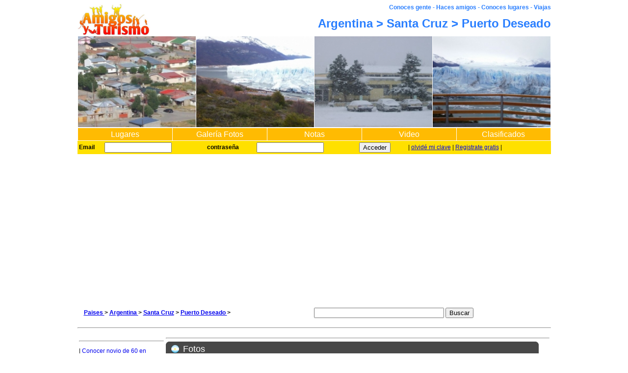

--- FILE ---
content_type: text/html; charset=UTF-8
request_url: https://amigosyturismo.com/argentina/ciudad.php?ciuID=468
body_size: 6816
content:
<!DOCTYPE html PUBLIC "-//W3C//DTD XHTML 1.0 Transitional//EN" "http://www.w3.org/TR/xhtml1/DTD/xhtml1-transitional.dtd">
<html xmlns="http://www.w3.org/1999/xhtml">
<head>

<title>Gente en Puerto Deseado Santa Cruz </title>
<link href="../css/estilos.css" rel="stylesheet" type="text/css" media="screen" />
<!--[if IE]>
  <link href="../css/ie.css" rel="stylesheet" type="text/css" media="screen" />
<![endif]-->
<link href="../css/estilos_form.css" rel="stylesheet" type="text/css" />
<link href="../css/varios.css" rel="stylesheet" type="text/css" />
<meta name="robots" content="index,follow">
</head>
<body  class="fondo_azul"><script data-ad-client="ca-pub-6354537907303781" async src="https://pagead2.googlesyndication.com/pagead/js/adsbygoogle.js"></script>


	<script language = "Javascript">
/**  VALIDACION DE EMAIL 
 * DHTML email validation script. Courtesy of SmartWebby.com (http://www.smartwebby.com/dhtml/)
 */

function echeck(str) {

		var at="@"
		var dot="."
		var lat=str.indexOf(at)
		var lstr=str.length
		var ldot=str.indexOf(dot)
		if (str.indexOf(at)==-1){
		   alert("E-mail inv�lido")
		   return false
		}

		if (str.indexOf(at)==-1 || str.indexOf(at)==0 || str.indexOf(at)==lstr){
		   alert("E-mail inv�lido")
		   return false
		}

		if (str.indexOf(dot)==-1 || str.indexOf(dot)==0 || str.indexOf(dot)==lstr){
		    alert("E-mail inv�lido")
		    return false
		}

		 if (str.indexOf(at,(lat+1))!=-1){
		    alert("E-mail inv�lido")
		    return false
		 }

		 if (str.substring(lat-1,lat)==dot || str.substring(lat+1,lat+2)==dot){
		    alert("E-mail inv�lido")
		    return false
		 }

		 if (str.indexOf(dot,(lat+2))==-1){
		    alert("E-mail inv�lido")
		    return false
		 }
		
		 if (str.indexOf(" ")!=-1){
		    alert("E-mail inv�lido ")
		    return false
		 }

 		 return true					
	}

function ValidateForm(){
	var emailID =document.ingreso.Email
	
	  
	  
	//if (((emailID.value==null) ||(emailID.value=="") ) && (emailID2.value!="")) 
	//    { emailID.value=emailID2.value 
	//	  alert(emailID2)
	//	}
		
	if ((emailID.value==null)||(emailID.value=="")){
		alert("Por favor ingrese su cuenta de email ")
		emailID.focus()
		return false
	}
	if (echeck(emailID.value)==false){
		emailID.value=""
		emailID.focus()
		return false
	}
	return true
 }
 
 
function ValidateForm2(){
	var emailID =document.registro.Email_registro
	
	  
	  
	//if (((emailID.value==null) ||(emailID.value=="") ) && (emailID2.value!="")) 
	//    { emailID.value=emailID2.value 
	//	  alert(emailID2)
	//	}
		
	if ((emailID.value==null)||(emailID.value=="")){
		alert("Por favor ingrese su cuenta de email ")
		emailID.focus()
		return false
	}
	if (echeck(emailID.value)==false){
		emailID.value=""
		emailID.focus()
		return false
	}
	return true
 }
 
 
</script>

<!-- empieza contenedor general  termina en el pie -->
<center>
<table border='0' width='920' cellpadding='0' cellspacing='0'><tr><td>
<!-- empieza encabezado id cabezal  -->
<table border='0' width='100%'  cellpadding='0' cellspacing='0'><tr><td rowspan="2" width='150'><img src='../images/amigosyturismo.jpg' width='150'>
</td><td  align='right'><font color='#2A7FFF'><b>Conoces gente - Haces amigos - Conoces lugares - Viajas</b></font>


</td></tr><tr><td align='right'><b>
<h1><font color='#2A7FFF'>
Argentina > Santa Cruz > Puerto Deseado </font></h1></b>
</td></tr><tr><td colspan='2'><table cellpadding='0' cellspacing='1'>
<tr><td><a href="/argentina/verfoto.php?fotID=1547" ><img width='240' src="../fotost/FArgentina.Santa.Cruz..44260_c.jpg" alt="" title=""/></a></td>
<td><a href="/argentina/verfoto.php?fotID=2181" ><img width='240' src="../fotost/FArgentina.Santa.Cruz..84570_c.jpg" alt="" title=""/></a></td>
<td><a href="/argentina/verfoto.php?fotID=1451" ><img width='240' src="../fotost/F.Santa.Cruz..11987_c.jpg" alt="" title=""/></a></td>
<td><a href="/argentina/verfoto.php?fotID=2180" ><img width='240' src="../fotost/FArgentina.Santa.Cruz..53835_c.jpg" alt="" title=""/></a></td></tr></table><table width='100%' border='0'  cellpadding='2' cellspacing='1'><tr>
<td width='20%' align='center'  bgcolor='#FFBB02' class='menu2'><a href="/" >Lugares</a></td>
<td width='20%'  align='center' bgcolor='#FFBB02' class='menu2'><a href="/argentina/galeriadefotos.php?paiCOD=ARG" >Galería Fotos</a></td>
<td width='20%'  align='center'  bgcolor='#FFBB02' class='menu2'><a href="/argentina/historiasdeviajes.php?paiCOD=ARG" >Notas</a></td>
<td width='20%'  align='center'  bgcolor='#FFBB02' class='menu2'><a href="/argentina/videos.php?paiCOD=ARG" >Video</a></td>
<td  width='20%'  align='center'  bgcolor='#FFBB02' class='menu2'><a href="/clasificado" >Clasificados </a></td>
</tr></table>

	 <form method="POST" target="_top"  onSubmit="return ValidateForm()"  name='ingreso'><table  width='100%' bgcolor='#FFE000' > <tr><td
	   
				<label for="usuario"><b>Email</b></label></td><td>
		        <input type="text" size='15' name="Email" value='' id="usuario" /></td><td>
	      
				<label for="password"><b>contrase&ntilde;a</b></label></td><td>
		        <input type="password" size='15' name="Pass" id="password" /></td><td>
		      <input type="submit" value="Acceder" name="B3"></td><td> | 
		 	<a href="/turismo/registrese.php">olvid&eacute; mi clave</a>  | 
		  <a href="/turismo/registrese.php" >Registrate gratis</a> | 
		  <input type='hidden' name='login' value='1'>
		    </td></tr></table>
	</form>	

</td></tr>	</table>
		
		<!-- cierrar TOP -->
		<div class="google-search">
		<table width='100%'><tr><td width='50%'>
		
		
		<b>
		
<a href='../'> Paises  </a> >  <a href='../argentina/'> Argentina </a> >  <a href='../argentina/provincia.php?proID=14'>Santa Cruz</a> >  <a href='../argentina/ciudad.php?ciuID=468'>Puerto Deseado </a>>  
</b>

</td><td valign='right'  width='50%'>

<form action="http://www.AmigosyTurismo.com/resultados.php" id="cse-search-box">
  <div>
    <input type="hidden" name="cx" value="partner-pub-6354537907303781:unm2ekcfew1" />
    <input type="hidden" name="cof" value="FORID:10" />
    <input type="hidden" name="ie" value="UTF-8" />
    <input type="text" name="q" size="31" />
    <input type="submit" name="sa" value="Buscar" />
  </div>
</form>
<script type="text/javascript" src="http://www.google.com/cse/brand?form=cse-search-box&amp;lang=es"></script>

</td><td><script type="text/javascript" src="https://apis.google.com/js/plusone.js">
  {lang: 'es-419'}
</script>

<!-- A�ade esta etiqueta donde quieras colocar el bot�n +1 -->
<g:plusone></g:plusone>


</td></tr></table>
</div>
<hr>

<!-- fin encabezado completo  -->
<table><tr><td width='160'  valign='top'>
<script type="text/javascript">
google_ad_client = "ca-pub-6354537907303781";
/* AyT Link Cab 160x90 */
google_ad_slot = "8122748487";
google_ad_width = 160;
google_ad_height = 90;
//-->
</script>
<script type="text/javascript"
src="http://pagead2.googlesyndication.com/pagead/show_ads.js">
</script>
</td><td >  <script type="text/javascript">google_ad_client = "ca-pub-6354537907303781";
/* AyT-728x90-Txt */
google_ad_slot = "9323785210";
google_ad_width = 728;
google_ad_height = 90;
//-->
</script>


<script type="text/javascript"
src="http://pagead2.googlesyndication.com/pagead/show_ads.js">
</script></td></tr>

<tr><td width='160'  valign='top'>

	<div id="lateral" class="grid_3">

<p>
<hr>
</p>

 | <a href='https://www.encontrarse.com/y/84026551'>Conocer novio de 60 en Puerto Deseado</A> | <a href='https://www.encontrarse.com/y/74931955'>Conocer soltero de 48 en Puerto Deseado</A> | <a href='https://www.encontrarse.com/y/76293895'>Conocer soltero de 50 en Puerto Deseado</A>
<p>
<hr>
</p>



<script type="text/javascript">
google_ad_client = "ca-pub-6354537907303781";
/* AyT-LAT-TXT */
google_ad_slot = "0176128336";
google_ad_width = 160;
google_ad_height = 600;
//-->
</script>

<script type="text/javascript"
src="http://pagead2.googlesyndication.com/pagead/show_ads.js">
</script>



	<!--banner 01 solos y solas-->	
   <div class="banner01">
		<a href='https://www.encontrarse.com'>
		<blockquote>Pareja Amor y más</blockquote>
		
		<span>¿Estas </span><big>buscando</big> <span>pareja?</span>
       <p class="color01">Buscas pareja</p>
		<p class="color02">Argentina, México, Colombia</p></a>
       </div><!--fin banner 01-->
<hr><center><a href="/turismo/homes.php"><b>Sitios Amigos </b></a></center>
    
    
</td>
<td valign='top'>
<hr>

<!-- empieza encabezado id contenido   principal ambos terminan en el pie -->
 <div id="contenido" class="clearfix">
	<div id="principal" class="grid_13">


 <div id="centro"><!-- inicio centro -->        
        <h2 class="arg">Fotos</h2>
   
</div> <!-- fin  centro -->  
 <div id="centro2"><!-- 2do inicio centro2 que es e lespacio para la informacion adicional  -->  
 <div id="izq"><!--inicio columan izquierda-->
  <div class="lugares_cerca">
  
  <!-- 
  
  lugares_cercanos
     <div class="redondo_mostaza"><h5>Lugares cercanos</h5>
      </div> // fin h5
      	<div class="in">        
    		 
            <p></p>
 		</div> // fin in   
     </div>// fin lugares_cercanos
	 
	 -->  



      
</div><!--fin izquierda-->

<div id="der"><!--columna derecha-->

<div class="mas_info"><!--mas informaci�n-->  
     <div class="redondo_celeste"><h5>M�s informaci�n</h5>
      </div><!--fin h5-->
      	<div class="in"> 

<p><b><b>NUEVO VER EN ANILLO MUY BUENO !</b><br><b><a href='hoteles.php?ciuID=468'>Alojamientos en Puerto Deseado</a>  </b>	</div><!--fin in-->   
     </div><!--fin lugares_cercanos-->  


      <div class="publique_gratis"><!--fin Publique gratis-->
      <div class="redondo_naranja"><h5>Publique clasificados gratis</h5></div><!--fin h5-->
      <div class="in">  
	  
	  <p><b><a href='../clasificado/index.php?z=c468&r=100'>Clasificados de Turismo Puerto Deseado</a> &nbsp;<font color='red'><b>NUEVO!!!</b></font></b><br>
Ver y publicar : 
<a href='../clasificado/index.php?z=c468&r=100167'>Buscando Conocidos</a> ,
    

<a href='https://www.encontrarse.com/conocer/gente.php?ciuID=468'>Buscar Solos y Solas para Amistad o Pareja en Puerto Deseado </a> ,
    


<a href='../clasificado/index.php?z=c468&r=100191'>Pasajes</a>,
<a href='../clasificado/index.php?z=c468&r=100188'>Alojamientos Puerto Deseado</a>, Otros  

	</div><!--fin in-->   
     </div><!--fin mas informaci�n-->  
     
     
    

</div></div> <!-- fin de centro 2 -->

  <hr>
  <script type="text/javascript">
    google_ad_client = "ca-pub-6354537907303781";
    /* AyT-728x90-Txt */
    google_ad_slot = "9323785210";
    google_ad_width = 728;
    google_ad_height = 90;
    //-->
  </script>



  </script>
  <hr>
  <p> </p>
<table width='100%' bgcolor='c0c0c0' class="agregar2">
  <tr>
    <td><b>Agregar</b>:</big>

      
<a href='../turismo/addfoto.php?proID=14&ciuID=468'>Foto</a> | 
<a href='../turismo/addvideo.php?proID=14&ciuID=468'>Video</a>  | 
<a href='../turismo/addlink.php?proID=14&ciuID=468'>Dirección de Web</a> | 
<a href='../turismo/addtexto.php?proID=14&ciuID=468'>Información o Historia de Viaje</a> | 
    </td>
  </tr>
</table>
<p></p>
  <table>
    <tr>
      <td valign='top'>
        <!--- inidicia medio-->
        <div class="yo_vivo_general">
    
    
    <div class="yo_vivo"><!--- inicio yo vivo--> 
    <h6>Yo vivo</h6>
    <div class="yo_vivo_in">
    

    
   <dd>&nbsp;
   <a href="../turismo/ficha.php?usuaID=21864">floreslu (Si) </a> </dd> <dd>&nbsp;
   <a href="../turismo/ficha.php?usuaID=23750">marcela_v67</a> </dd><!--fin 1er usuario-->
                     <p></p></div><!--fin yo vivo in-->    </div><!--- fin yo vivo-->  
    <div class="yo_vivo"><!--- inicio yo vivo-->     <h6>Yo conozco</h6>    <div class="yo_vivo_in">
        
           <dd>&nbsp;
   <a href="../turismo/ficha.php?usuaID=22222">lolynooe82 (Si) </a> </dd> <dd>&nbsp;
   <a href="../turismo/ficha.php?usuaID=23195">marisa86 (Si) </a> </dd><p></p>
 </div><!--fin yo vivo in-->
    </div><!--- fin yo vivo-->  
	
	<b>(Si) </b>es gente que tiene ganas de responder a tus consultas <p> </p>

        <div class="gente"><!--- inicio gente-->
            <h6>Gente</h6>
            <div class="gente_in"><!--gente_in-->
        <p>¿ Conoces a alquien que quiciera estar en esta lista? Debe conocer bien un lugar turístico y gustarle orientar a turistas de todo el mundo. Mandale un email copiandole el link de esta página. Muchas Gracias !!</p>
        </div><!--fin gente_in-->
    </div><!--- fin gente-->   
 
</div>
      </td>
      <td valign='top'>
         	<div class="mensajes"> 
    <div class="barra_mensaje">
    <h6>Comentarios, Preguntas , Respuestas , Ofertas</h6>
    </div><!--fin barra de mensaje-->
    <div class="los_usuarios"><!--los usuarios-->
<!-- en lugar de trabla se opto por listas de definicion, definicion de termino y definicino de descripci�n
para la carga de los comentarios y mensajes de los usuarios-->
     <dl>
    <dt><a href='../turismo/ficha.php?usuaID=23750'>marcela_v67</a>
	 <p><br> CO #12596</p>
	 
	 </dt>
	<dd>conozco deseado es hermoso y me gustaria mucho estar alla. lo conoci por que apenas conocer a Luis Eduardo Gomez crei que era el hombre ideal pero me defraudo por que resulto der el don juan que tiene mujer y la engaña el necesita libertad para estar con una y con otra. quisiera volver LAPA pero sos y fuiste una espina en mi vida</dd> 
	</dl>
        <dl>
    <dt><a href='../turismo/ficha.php?usuaID=23195'>marisa86</a>
	 <p><br> PG #12212</p>
	 
	 </dt>
	<dd>nesecito ubicar a la flia.Ali .vivian en chivilcoy hace muchos años estan ahi mas de 40 años mi mama era prima de ellos zulema salomon de chivilcoy yo vivo en veronica hace muchos años no sabemos nada de ellos tenian una (tienda y merceria la razon)asi se llamaba agradeceria poder encontrarlos alguien tiene que quedar los nesecito ayudenme aencontrarlos mi correo es :marisa86@live.com.mil gracias a quie pueda aportar datos.                                          9</dd> 
	</dl>
        <dl>
    <dt><a href='../turismo/ficha.php?usuaID=22222'>lolynooe82</a>
	 <p><br> CO #11588</p>
	 
	 </dt>
	<dd>hola soy carballo mariana bueno yo vivi 2 años en puerto deseado hermoso lugar x circunstancias de la vida me tube que ir estoy buscando a miguel alvarez debe tener 25 o 26 años , si alguien podria darme datos le estarie muy agradecida . yo vivo en 28 de noviembre provincia d santa cruz y aqui gracias a dios economicamente me fue muy bien y hoy tengo mi casa por tal motivo no he vuelto para alli saludos a todos  que dios los bendiga</dd> 
	</dl>
        <dl>
    <dt><a href='../turismo/ficha.php?usuaID=21864'>floreslu</a>
	 <p><br> CO #11320</p>
	 
	 </dt>
	<dd>yo vivo en deseado es un muy buen lugar para vivir..
</dd> 
	</dl>
        <dl>
    <dt><a href='../turismo/ficha.php?usuaID=9506'>charlieC</a>
	 <p><br> PG #5728</p>
	 
	 </dt>
	<dd>En vuelo de AA que salió a las 21hs de Usuahia hacia BsAs, después de una hora de viaje,vi mirando hacia abajo por la ventanilla lado derecho, una veintena de algo como estrellas gigantes, fijas y que el avión al avanzar iba dejando atrás. No eran:
-estrellas (eran mucho mas brillantes)
-fuego chimeneas (no flameaban)
-luces de pueblos (tienen otro aspecto)
-luces de barcos (volabamos sobre tierra)
Calculo que estabamos cerca de Puerto Deseado.¿Alguien sabe que son? Gracias.</dd> 
	</dl>
    </div><!--fin los usuarios-->
    </div><!--fin de mensajes de usuarios-->




	  
	  
	  <!--inica formulario de comentario-->
     
	   
	   	<div class="mensajes"> 
    <div class="barra_mensaje">
    <h6>Agregue un comentario sobre esta atracci&oacute;n turistica</h6>
    </div><!--fin barra de mensaje-->
    <div class="los_usuarios">
	   
	  
          <form method="POST" onSubmit="return ValidateForm2()"  name="registro" id="form4" >
        
		<table><tr><td>
		  
            <p> <p><strong>Estas preguntas est&aacute;n relacionadas con:</strong></p>
	        <p><strong>Ciudad de Santa Cruz > Puerto Deseado</strong></p>
              <label for="comentario"><strong>Comentario</strong></label>
              <br />
              <textarea name="forConte" id="comentario" cols="42" rows="5"></textarea>
            </p>
            <p>
             <p><center><font color='red'>¿ Conoces este lugar? ¿Cual es el mejor recuerdo que tenes del mismo?
                              ¿Te gustaría ir o volver? ¿ Tenes fotos del lugar para compartir?  </center></font><p>            
            </p>
            <p>
             
            </p>
            <p class="texto_verde">*En las p&aacute;ginas de las ciudades o las de las atracciones tur&iacute;sticas podr&aacute; registrarse para recibir las preguntas o los comentarios. Selecione de la lista en el comienzo de esta p&aacute;gina la ciudad en la que vive o la que conoce.</p>
         <!--fin sector 01-->
          </td></tr><tr><td>
	    
	       
            <div class="radio_bt_01">
              <p><strong>Este texto es:</strong><br />
                <br />
                <label>
                  <input type="radio"  value="PR" name="forCOD"  id="preguntas01_2" />
                  Una pregunta para viajar</label>
                <br />
                <label>
                  <input type="radio" value="PG" name="forCOD" id="preguntas01_3" />
                  Una pregunta</label>
                <br />
                <label>
                  <input type="radio" value="RE" name="forCOD" id="preguntas01_3" />
                  Una respuesta</label> 
                <br />
                <label>
                  <input type="radio"  value="CO" name="forCOD" checked id="preguntas01_4" />
                  Un comentario</label>
                <br />
                <label>
                  <input type="radio" value="PU" name="forCOD" id="preguntas01_5" />
                  Una propuesta de alojamiento o actividades.</label>
                <br />
                <label>
                  <input type="radio" value="OT" name="forCOD" id="preguntas01_6" />
                  Otra</label>
              </p>
            </div><!--fin radio_bt_01-->
            
                        
            
            <div class="radio_bt_02">
              <p><strong>Yo:</strong></p>
              
              
                            <p>
                  <label>
                  <input type="radio" name="yovi" value="V" id="yo_0"   />
                  Yo vivo</label>
                <br />
				<label>
                  <input type="radio" name="yovi" value="C" id="yo_0"  CHECKED/>
                  Yo conozco</label>
                <br />
                <label>
                  <input type="radio" name="yovi" value="J" id="yo_1"  />
                  Yo viajaré</label>
                <br />
                <label>
                  <input type="radio" name="yovi" value="N" id="yo_2"  />
                  Ninguna</label>
                <br />
                <br />
              </p>
            </div><!--fin radio_bt_02-->
              <p>
                <input type="checkbox" name="suscrip" CHECKED  id="recibir_preguntas" />
                <label for="recibir_preguntas">Quiero recibir las preguntas o comentarios de este lugar y estoy dispuesto a responder.</label>
                
                                
                
                  
			  
			  <input type="hidden" name="forRelac" value="468"> <input type="hidden" name="ACCION" value="AGREGAR"> <input type="hidden" name="cid" value="1768946446">       <p></p>
  <a href="../turismo/registrese.php"> Registrese primero para poder sumarse </a>
	   (solo un nombre e email) 
              
              </p>
	      <!--fin sector 02-->
	      
	      </td></tr></table>
	      
	      
        </form>
       <!--fin agregar_coment--> 
    </div><!--fin los usuarios-->
    </div><!--fin de mensajes de usuarios-->
        
    
    
    
    
    
          </td>
    </tr>
  </table>
  <!--- inidicia medio-->



</div> <!-- cierre de id=principal -->
</div> <!-- cierre de id=contenido -->

</td>
</tr>
</table>


<br>
<p></p>
<center>
  <hr>
  <a href='https://www.encontrarse.com/' rel='nofollow'><img src='/banner/buscar-pareja-3.gif' border='0' alt='mujeres solteras'></a><br> 

  <script type="text/javascript">
    
    google_ad_client = "pub-6354537907303781";
    /* 728x15, creado 18/03/09 */
    google_ad_slot = "4671716157";
    google_ad_width = 728;
    google_ad_height = 15;
    //
    
  </script>
  <script type="text/javascript" src="http://pagead2.googlesyndication.com/pagead/show_ads.js">
  </script>

  <div id="pie">

    <p><a href="/argentina/">Argentina</a> | <a href="/colombia/">Colombia</a> | <a href="/chile/">Chile</a>
      | <a href="/espania/">España</a>
      | <a href="/mexico/">México</a>
      | <a href="/peru/">Peru</a>
      | <a href="/uruguay/">Uruguay</a></p>

    <p><a href="../turismo/addpublicidad.php">Publicidad</a> | <a href="http://www.webkit.com.ar/ayuda/?w=100&id=s145" target='ayuda'>Novedades</a>
      | <a href="http://www.webkit.com.ar/ayuda/?w=100&id=a1076" target='ayuda'>¿Qué es AmigosyTurismo.com? y Ayuda</a> | <a href="http://www.webkit.com.ar/ayuda/?w=100&id=a1118" target='ayuda'>Quiero colaborar</a> | Contacto: <a href="mailto:soporte@AmigosyTurismo.com">soporte@AmigosyTurismo.com</p><br>
    AmigosyTurismo.com 1998 - 2021 -
  </div><!-- Cierra pie -->



<p></center>

</td>
</tr>
</table>
<p></p>


<!-- Cierra el container general todo se abren en el cab -->
<script type="text/javascript">
    var gaJsHost = (("https:" == document.location.protocol) ? "https://ssl." : "http://www.");
    document.write(unescape("%3Cscript src='" + gaJsHost + "google-analytics.com/ga.js' type='text/javascript'%3E%3C/script%3E"));
  </script>
  <script type="text/javascript">
    var pageTracker = _gat._getTracker("UA-3081136-1");
    pageTracker._initData();
    pageTracker._trackPageview();
  </script>

</FONT></p>
</body>
</html>




--- FILE ---
content_type: text/html; charset=utf-8
request_url: https://accounts.google.com/o/oauth2/postmessageRelay?parent=https%3A%2F%2Famigosyturismo.com&jsh=m%3B%2F_%2Fscs%2Fabc-static%2F_%2Fjs%2Fk%3Dgapi.lb.en.2kN9-TZiXrM.O%2Fd%3D1%2Frs%3DAHpOoo_B4hu0FeWRuWHfxnZ3V0WubwN7Qw%2Fm%3D__features__
body_size: 165
content:
<!DOCTYPE html><html><head><title></title><meta http-equiv="content-type" content="text/html; charset=utf-8"><meta http-equiv="X-UA-Compatible" content="IE=edge"><meta name="viewport" content="width=device-width, initial-scale=1, minimum-scale=1, maximum-scale=1, user-scalable=0"><script src='https://ssl.gstatic.com/accounts/o/2580342461-postmessagerelay.js' nonce="L4LDWgw4bHXA69lkjVUkPQ"></script></head><body><script type="text/javascript" src="https://apis.google.com/js/rpc:shindig_random.js?onload=init" nonce="L4LDWgw4bHXA69lkjVUkPQ"></script></body></html>

--- FILE ---
content_type: text/html; charset=utf-8
request_url: https://www.google.com/recaptcha/api2/aframe
body_size: 266
content:
<!DOCTYPE HTML><html><head><meta http-equiv="content-type" content="text/html; charset=UTF-8"></head><body><script nonce="cACelDotKJC-ny2JcVSIYQ">/** Anti-fraud and anti-abuse applications only. See google.com/recaptcha */ try{var clients={'sodar':'https://pagead2.googlesyndication.com/pagead/sodar?'};window.addEventListener("message",function(a){try{if(a.source===window.parent){var b=JSON.parse(a.data);var c=clients[b['id']];if(c){var d=document.createElement('img');d.src=c+b['params']+'&rc='+(localStorage.getItem("rc::a")?sessionStorage.getItem("rc::b"):"");window.document.body.appendChild(d);sessionStorage.setItem("rc::e",parseInt(sessionStorage.getItem("rc::e")||0)+1);localStorage.setItem("rc::h",'1769530703793');}}}catch(b){}});window.parent.postMessage("_grecaptcha_ready", "*");}catch(b){}</script></body></html>

--- FILE ---
content_type: text/css
request_url: https://amigosyturismo.com/css/estilos.css
body_size: 3781
content:
@charset "UTF-8";
/* Amigos y Y Turismo */
/* Design: Jorge Alberto Samuelle - Para iVirtual */


/*@import url("reset.css");
@import url("960.css");
@import url("text.css");*/

@import url("estilos_form.css");


/*
	background: url(../img/bg_body.jpg) repeat-x;
	color: #444;
*/

body {
		font: 13px/15px Arial, Helvetica, sans-serif;
		font-size: 12px;
		font-weight: normal;

	}
	.fondo_azul {}
	
	body.clasificados {
		background: url(../img/bg_body_clasificados.jpg) repeat-x; 
	}

/** Lay Out **/
#contenedor {
	margin-top: 10px;
}
	
/** elementos del CABEZAL **/

#cabezal {
	margin-bottom: 10px;
}
	
#logo {
	background: url(../img/amigosyturismo_logo.png) no-repeat;
	}

#logo a {
		display: block;
		text-indent: -999em;
		height: 128px;
		outline: none;
	}
h1.breadcrumbs {
	margin-bottom: 0;
	font-size: 18px;
	line-height: 30px;
}


/** elementos del TOP **/

/* #nav */
#nav {
	list-style: none;
	margin:0;
	padding: 0;
	width: 100%;
	margin-bottom: 10px;
	}
	#nav li {
		margin: 0;
		float:left;
		width: 140px;
		}
		#nav a {
			display: block;
			text-align: center;
			text-decoration: none;
			color: #fff;
			text-transform: uppercase;
			border-right: 1px solid #fff;
			line-height: 30px;
			height: 30px;
			}
#form1 .dos_botones p #acceder {
	float: right;
}
#form1 .dos_botones {
	overflow: hidden;
}
#form1 .dos_botones p a{
	font-size: 12px;
	float: left;
}
			.btn-uno {background-color: #CFCC01;}
			.btn-dos {background-color: #4C9DBD;}
			.btn-tres {background-color: #484848;}
			.btn-cuatro {background-color:#AAB406;}
			.btn-cinco {background-color:#D9A300; border-right: none !important;}
				.btn-uno:hover {background-color: #DDDB4D;}
				.btn-dos:hover {background-color: #81BAD1;}
				.btn-tres:hover {background-color: #7F7F7F;}
				.btn-cuatro:hover {background-color:#C3CA50;}
				.btn-cinco:hover {background-color:#E4BE4C;}
			
/* Slider */	
#slide {
	padding-bottom: 10px;
	border-bottom: 2px solid #444;
	overflow: hidden;
}	

/** Log in Box **/
#log {
	background-color: #fff;
	padding: 10px 0;
	}

	#log form, #log h3, #log div {
		margin: 0 10px;
	}

	#log h3 {
		font-size: 18px;
		font-weight: normal;
		padding-left: 20px;
		background: url(../img/iconos/user.gif) no-repeat left center;
	}

	#log a {
		color: #CFCC01;
		line-height: 30px;
	}

	#log form p {
		margin-bottom: 0;
	}
	#log input[type="text"], #log input[type="password"] {
		width: 95%;
		background-color: #ddd;
		border: 1px solid #444;
		padding: 3px;
	}
	#log input[type="submit"] {
		margin: 8px 0;
		float: right;
	}
	
/*registrado formulario*/	

#registrado {
	padding: 10px 0;
	background: url(../img/fondo_ingreso.png) no-repeat left top;
	height: 232px;
	width: 220px;
}
#registrado h3 {
	font-size: 18px;
	font-weight: normal;
	padding-left: 20px;
	background: url(../img/iconos/user.gif) no-repeat left center;
	line-height: 20px;
}

#registrado .ingreso {
	height: 10px;
}

#registrado .ingreso .mi_ficha{
	color: #D9A300;
	text-decoration: none;
	display: block;
	width: 50px;
	float: left;
	margin: 0px;
	padding-left: 10px;
	font: 13px/15px Arial, Helvetica, sans-serif;
	height: 15px;
}
#registrado .ingreso .mi_ficha_der{
	color: #D9A300;
	text-decoration: none;
	display: block;
	width: 50px;
	float: right;
	margin-right: 40px;
	font: 13px/15px Arial, Helvetica, sans-serif;
	border-left: 1px solid #F90;
	padding-left: 20px;
	height: 15px;
}

#registrado ul {
	list-style: none;
	margin: 0px;
	padding: 0px;
	overflow: hidden;
}
#registrado ul li {
	float: left;
	margin-left: 5px;
	
}
#registrado ul li a {
	font-size: 11px;
	text-align:center;
	text-decoration:none;
	color: #364E9E;
}
#registrado ul li a:hover {
text-decoration:underline;
}

.nomb_usuario{
	color: #930;
	font-size: 16px;
	font-weight: bold;
	margin-left:30px;
}
.email_usurario{
	font: 12px Arial, Helvetica, sans-serif;
	color: #933;
	text-decoration: none;
	padding-left: 20px;
	}
.pregunta{
	text-decoration: none;
	color: #036;
	padding-left: 20px;
	font-size: 13px;
	display: block;
	padding-right: 20px;
	margin-top: 10px;
	margin-bottom: 10px;
	line-height: 15px;
}
.espacio {
	padding-right: 10px;
	padding-left: 15px;
}

#registrado form, #registrado h3, #registrado div {
	margin: 0 10px;
}/*fin registrado*/

#registrado form, #registrado h3, #registrado div {
	margin: 0 10px;
}
	.btn {
		display: block;
		clear: both;
		margin: 0 auto;
		background: url(../img/registrarse_boton.gif) no-repeat center top;
		line-height: 20px !important;
		height: 25px;
		text-align: center;
		text-decoration: none;
		color: #069 !important;
		font-size:11px;
	}

/** Principal **/

.google-search, .pub {
	padding: 10px;

}
/*banner nro 1 de solos y solas*/
.banner01{
	background: #983466 url(../img/solos_y_solas.jpg) repeat-x left top;
	padding: 16px;
	margin-top: 10px;
	margin-bottom: 10px;
}
.banner01 blockquote {
	color: #9F0;
	font: bold 20px "Trebuchet MS", Arial, Helvetica, sans-serif;
	padding-bottom: 30px;
	text-shadow: black 0.1em 0.1em 0.2em;
}
.banner01 span {
	color: #FFF;
	font: 20px "Trebuchet MS", Arial, Helvetica, sans-serif;
}
.banner01 big {
	color: #FFF;
	font: bold 30px "Trebuchet MS", Arial, Helvetica, sans-serif;
}
.color01 {
	font: 16px Arial, Helvetica, sans-serif;
	color: #9FF;
	padding-top: 30px;
}
.color02 {
	font: bold 18px Arial, Helvetica, sans-serif;
	color: #9FF;
	margin-top: -20px;
}

/* Breadcrumbs */
ol.breadcrumbs {
	list-style: none;
	margin: 10px 0;
	overflow: hidden;
	padding: 0;
	}
	ol.breadcrumbs li{
		float: left;
		margin: 0;
	}
	ol.breadcrumbs li h1 {
		display: inline;
		margin-bottom: 0;
		font-size: 14px;
		font-weight: normal;
	}
	ol.breadcrumbs li + li:before {
		content: "> ";
		padding-left: 5px;
	}
	
/* Miniaturas del Home 	*/
.miniatura {
	background-color: #fff;
	margin: 20px 10px 20px 10px;
	padding: 5px;
	width: 150px;
	height:180px;
	float: left;
	display: inline;
	}
	.miniatura:nth-child(5n) {
		margin-right: 0px !important;
	}
	.miniatura:nth-child(5n+6) {
		margin-left: 0px !important;
	}
	.miniatura h6 {
		font-size: 14px;
		font-weight: normal;
		margin-bottom: 0.5em;
	
		}  /* 	margin-top: 0.5em; */ 
		.miniatura h6 a {
			color: #069;
			text-decoration: none;
		}
/*clases utilez sirven solo para todos los navegadores pero no para iexplorer*/	
.redondo {
	-moz-border-radius: 6px;
	-webkit-border-radius: 6px;
	border-radius: 6px;	
}	

.sombreado {
	-moz-box-shadow: 0 0 5px #444;
	-webkit-box-shadow: 0 0 5px #444;
	box-shadow: 0 0 5px #444;
}
	
	
#centro {
	background: url(../img/barra_celeste.png) no-repeat left top;
	padding-bottom: 10px;
}

	.meta {
		list-style: none;
		margin: 10px 0 0 0;
		padding: 0;
		overflow: hidden;
		}
		.meta li {
			margin: 0;
			float: left;
			width: 23%;
			text-align: center;
			color: #069;
			padding-top: 20px;
			font-size: 11px;
			}
		.meta .usuarios { background: url(../img/iconos/usuarios.gif) no-repeat center top; }

		.meta .fotos { background: url(../img/iconos/fotos.gif) no-repeat center top; }
		.meta .videos { background: url(../img/iconos/videos.gif) no-repeat center top; }
		.meta .comentarios { background: url(../img/iconos/comentarios.gif) no-repeat center top; }
		
#principal .agregar {
	background-color: #CCCCCC;
	width: 760px;
	margin: 0px;
	padding: 0px;
	overflow: hidden;
	height: 30px;	
} 

#principal .agregar big {
	
}
.mas {
	background-image: url(../img/iconos/mas.png);
	background-repeat: no-repeat;
	background-position: left center;
	font-family: Arial, Helvetica, sans-serif;
	font-size: 14px;
	color: #333;
	text-transform: capitalize;
	width: 60px;
	float: left;
	line-height: 30px;
	font-weight: bold;
	padding-left: 26px;
	margin-left: 10px;
}
.limpiar {
	overflow: hidden;
}
.limpiar a {
	text-decoration: none;
}
#izq {
	float: left;
	width: 375px;
}

#der {
	float: right;
	width: 375px;
}
#mapa_izq {
	float: left;
	width: 200px;
}

#mapa_der {
	float: right;
	width: 500px;
}

#principal .agregar .cargando {
	margin: 0px;
	padding: 0px;
	list-style-type: none;
	width: 600px;
}
#principal .agregar .cargando li {
	float: left;
	line-height: 30px;
}
#principal .agregar .cargando li a {
	text-decoration: none;
	color: #000;
	font-size: 13px;
	text-transform: capitalize;
}
#principal .agregar .cargando li a:hover {
	text-decoration: underline;
}

/* Pie */
#pie {
	padding: 15px 20px;
	background: #444;
	color: #fff;
	text-align: center;
	font-size: 0.8em;
	}
	#pie a {
		color: #fff;
	}
	#pie p {
		margin: 0;
	}
	#pie p + p {
		margin-top: 15px;
	}
	#pie p + p a {
		color: #ccff23;
	}
.resaltar {
	color: #900;
	font: bold 16px Tahoma, Geneva, sans-serif;
	border-bottom: 3px solid #900;
	margin-right: 500px;
	padding-bottom: 10px;
}
.rojo {
	color: #F00;
	font-size: 15px;
}

.cargar_foto {
	background: url(../img/iconos/cargar_foto_sola.png) no-repeat left center;
	padding-left: 60px;
	height: 60px;
	line-height: 100px;
}
.texto_sin_linea {
	text-decoration: none;
	color: #000;
}

h2.arg {
	background: url(../img/iconos/icono_arg.png) no-repeat 10px center;
}
h2.textos {
	background: url(../img/iconos/comentarios.gif) no-repeat 10px center; 	text-decoration: none;
	color: #FFF;
}
h2.fotos {
	background: url(../img/iconos/fotos.gif) no-repeat 10px center;
}
h2.webs {
	background: url(../img/iconos/cargar_link.png) no-repeat 10px center;
}
h2.videos {
	background: url(../img/iconos/videos.gif) no-repeat 10px center;
	color: #FFF;
}
h2.lugares {
	background: url(../img/iconos/usuarios.gif) no-repeat 10px center;
	color: #FFF;
}
h2.registro {
	background: url(../img/iconos/usuarios.gif) no-repeat 10px center;
	color: #FFF;
}

h2.chl {
	background: url(../img/iconos/icono_chile.png) no-repeat 10px center;
}
h2.col {
	background: url(../img/iconos/icono_colombia.png) no-repeat 10px center;
}
h2.esp {
	background: url(../img/iconos/icono_esp.png) no-repeat 10px center;
}
h2.mex {
	background: url(../img/iconos/icono_mx.png) no-repeat 10px center;
}
h2.per {
	background: url(../img/iconos/icono_peru.png) no-repeat 10px center;
}
h2.ury {
	background: url(../img/iconos/icono_uru.png) no-repeat 10px center;
}



p a {
	text-decoration: none;
	color: #333333;
	font: 13px Arial, Helvetica, sans-serif;
	padding-left: 5px;
	padding-right: 5px;
}
p a:hover {
	text-decoration: underline;
}



.red_social a {
	color: #0066CC;
	text-decoration: none;
}

/*redes sociales*/
red_social {
}
.arriba_red_soc  {
	background:url(../img/arriba_red_social.png) no-repeat left top;
	width: 165px;
	padding: 1px;
	height: 38px;
}
.arriba_red_soc big {
	font-weight: bold;
	color: #000;
	padding-left: 2px;
	padding-top: 3px;
	line-height: 30px;
	font-size: 12px;
}
.med_red_soc{
	background: url(../img/med_red_soc.png) repeat-y left center;
	width: 165px;
	padding: 1px;
}
.med_red_soc big {
	font-size: 12px;
	padding-left: 20px;
	height: 160px;
}
.lado {
	padding-left: 20px;
}

.med_red_soc p a {
	background: url(../img/iconos/boton_enviar_blogger.png) no-repeat left top;
	height: 21px;
	width: 89px;
	margin-left: 20px;
	display: block;
	text-decoration: none;
	outline:none;
}
.med_red_soc p a span {
	display: none;
}

.abajo  {
	background: url(../img/abajo_red_soc.png) no-repeat left top;
	padding: 1px;
	height: 38px;
	width: 163px;
}
.red_social .abajo small {
	line-height: 40px;
}


 small a{
	font: 11px Arial, Helvetica, sans-serif;
	text-align: left;
	color: #0066CC;
	display: block;
	margin-bottom: 10px;
	padding-left: 20px; 	text-decoration: none;
}
.face_twitter  {
	padding-left: 20px;
}
.abajo small {
	font-size: 12px;
	font-weight: bold;
	color: #333;
	padding-left: 20px;
}

#centro {
	 background: url(../img/barra_negra.png) no-repeat left top;  
	width: 760px;
	float: left;
	margin-bottom: 10px;
}
/*columna centra*/
#centro h2 {
	color: #FFF;
	padding-left: 35px;
	font: 20px/30px Arial, Helvetica, sans-serif;
	margin-top: 00px;
}
#centro .arg {
	color: #FFF;
	font: 18px/30px Arial, Helvetica, sans-serif;
}

#centro2 {
	
	width: 760px;
	float: left;
	margin-bottom: 00px;margin-left: 0px;
}

#cse-search-results {
	
	width: 700px;
	float: left;
	margin-bottom: 10px;
}

#carga {
	background: #FFF url(../img/barra_negra.png) no-repeat left top;
	width: 760px;
	float: left;
	overflow: hidden;
}
#carga h2 {
	color: #FFF;
	padding-left: 35px;
	font: 20px/30px Arial, Helvetica, sans-serif;
}
.muchas_gracias  {
	width: 500px;
	margin: 10px;
	background: #E3F0F4 no-repeat;
	float: left;
}
.muchas_gracias h5{
	background-color: #4C9DBD;
	color: #FFF;
	padding-left: 20px;
	list-style-type: decimal;
}
.muchas_gracias p {
	padding-left: 10px;
	padding-bottom: 10px;
}

#fotografias {
	background:url(../img/barra_negra.png) no-repeat left top;
	margin-bottom: 10px; 
}
#fotografias .fotos {
	font: 18px/30px Arial, Helvetica, sans-serif;
	color: #FFF;
	padding-left: 40px;
}

 .focuerpo {
		text-align: center;
}

#webs {
	background:url(../img/barra_celeste.png) no-repeat left top;
	margin-bottom: 10px; 
}
#webs .webs {
	font: 18px/30px Arial, Helvetica, sans-serif;
	color: #FFF;
	padding-left: 40px;
}

#webs .wurl {
	font: 18px/30px Arial, Helvetica, sans-serif;
	color: blue;
	text-align: center ; 
}


.orden_fechas{
	padding:0px;
	margin:0px;
	list-style-type:none;
	width:350px;
	height: 30px;
	overflow: hidden;
	}
.orden_fechas li{
	float:left;
	line-height: 30px;
	margin-left: 2px;
	}
.orden_fechas li a{
	font-size: 11px;
	color: #333;
	text-decoration: none;
	margin-left: 2px;
		}	

.orden_fechas li a:hover{
	color: #2DA4AA;
	text-decoration: underline;
		}
		
#google_map {
	background: url(../img/barra_celeste.png) no-repeat left top;
	padding-bottom: 10px;
}
#google_map h5 {
	line-height: 30px;
	background: url(../img/iconos/icono_arg.png) no-repeat left center;
	padding-left: 20px;
	margin-left: 10px;
}
#google_map iframe {
	padding: 10px;
}

#txt {
	background: url(../img/barra_textos.png) no-repeat left top;
	padding-bottom: 10px;
}

#txt .textos {
	color: #FFF;
	padding-left: 30px;
	font: 18px/30px Arial, Helvetica, sans-serif;
}

#lugares {
	background: url(../img/barra_azul.png) no-repeat left top;
	padding-bottom: 10px;
}

#lugares .lugares {
	color: #FFF;
	padding-left: 30px;
	font: 18px/30px Arial, Helvetica, sans-serif;
}
#cargar_videos {
	background: url(../img/barra_videos.png) no-repeat left top;
	padding-bottom: 10px;
}
#cargar_videos .videos {
	font: 18px/30px Arial, Helvetica, sans-serif;
	color: #FFF;
	padding-left: 30px;
}
.medio {
	width: 760px;
	overflow: hidden;
}
.CollapsiblePanelContent.clearfix p {
	margin: 0px;
	padding: 10px;
}


#BOX_OK {
	background-color: #D4FFD4;  
	width: 400px;
	
	margin-bottom: 10px;
}
/*columna centra*/
#BOX_OK h2 {

	color: #5EB751;
	padding-left: 35px;
	font: 20px/30px Arial, Helvetica, sans-serif;
}

#BOX_OK p {

	color:  #5A5A5A;
	padding-left: 12px;
	font: 12px Arial, Helvetica, sans-serif;
}


#BOX_ERROR {
	background-color: #FFAAAA;  
	width: 400px;
	
	margin-bottom: 10px;
}
/*columna centra*/
#BOX_ERROR h2 {

	color: #FF0000;
	padding-left: 35px;
	font: 20px/30px Arial, Helvetica, sans-serif;
}

#BOX_ERROR p {

	color: #5A5A5A;
	padding-left: 12px;
	font: 12px Arial, Helvetica, sans-serif;
}

/* -- */ 


#BOX_INFO {
	background-color: #AAD4FF;  
	width: 400px;
	
	margin-bottom: 10px;
}
/*columna centra*/
#BOX_INFO h2 {
	color: #0000FF;
	padding-left: 35px;
	font: 20px/30px Arial, Helvetica, sans-serif;
}

#BOX_INFO p {
	color: #0000FF;
	padding-left: 12px;
	font: 12px Arial, Helvetica, sans-serif;
}


.agregar2{
	text-decoration: none;
	color: #fff;
	padding-left: 20px;
	font-size: 15px;
	display: block;
	padding-right: 20px;
	margin-top: 10px;
	margin-bottom: 10px;
	line-height: 15px;
	}
	
.agregar2 a {
	text-decoration: none;
	color: #fff;
	padding-left: 20px;
	font-size: 15px;
	
	padding-right: 20px;
	margin-top: 10px;
	margin-bottom: 10px;

	}
.agregar2 a:hover {
	text-decoration: underline;
	color: #FF5500;
	padding-left: 20px;
	font-size: 15px;
	
	padding-right: 20px;
	margin-top: 10px;
	margin-bottom: 10px;

	}

.menu2 {
    padding-top: 5px; padding-bottom: 5px;
		color: #fff;
	font-size: 16px;


	}
	
.menu2 a {
	text-decoration: none;
	color: #fff;


	}
	
.menu2 a:hover {
	text-decoration: underline;
	color: #FF5500;


	}
	
	
.menu3 {
    padding-top: 3px; padding-bottom: 3px;
		color: #fff;
	font-size: 14px;


	}
	
.menu3 a {
	text-decoration: none;
	color: #fff;



	}
	
.menu3 a:hover {
	text-decoration: underline;
	color: #FF5500;



	}	
	
	
.prov {
   
	color: #983466;
	font-size: 14px;
    font-weight: bold;

	}
	
.prov a {
	text-decoration: none;
		color: #983466;
	



	}
	
.prov a:hover {
	text-decoration: underline;
		font-size: 16px;



	}		
	

--- FILE ---
content_type: text/css
request_url: https://amigosyturismo.com/css/estilos_form.css
body_size: 558
content:
/*Div para formulario de registro*/
#mi_registro {
	background: url(../img/barra_celeste.png) no-repeat left top;
	width: 760px;
	margin-bottom:10px;
}
#mi_registro h5 {
	color: #FFF;
	font: 20px/30px Arial, Helvetica, sans-serif;
	background: url(../img/iconos/usuarios.gif) no-repeat left center;
	margin-left: 10px;
	padding-left: 20px;
}

#form2 {
	padding: 20px;
}
#form3 {
	padding: 10px;
}
#form3 big {
	font-size: 18px;
	color: #FD741A;
	font-weight: bold;
}
#form3 p #nick {
	margin-left: 30px;
}
#form3 p #email {
	margin-left: 14px;
}
#form3 p #codigo {
	margin-left: 12px;
}

/*principal agregar comentarios*/
#principal .agregar_coment {
	float: left;
	width: 780px;
	margin-bottom: 10px;
	background: #FFF;
}
.agregar_coment_01 h5 {
	color: #FFF;
	padding-left: 20px;
	list-style-type: decimal;
	background: url(../img/barra_celeste.png) no-repeat left top;
	height: 30px;
	font: 18px/30px Arial, Helvetica, sans-serif;
}

#form4 .sector_01 {
	width: 354px;
	float: left;
	padding-right: 10px;
	padding-left: 10px;
	margin-left: 6px;
}
#form4 .sector02 {
	width: 380px;
	float: right;
	padding-left: 10px;
	margin-right: 10px;
}
#form4 .sector02 .radio_bt_01 {
	float: left;
	width: 190px;
	height: 220px;
}
#form4 .sector02 .radio_bt_02 {
	float: right;
	width: 190px;
	height: 220px;
}
#form4 .sector02 p label {
	margin-right: 10px;
}
.texto_verde {
	color: #349A6F;
}
.agregar_coment_01 {
	overflow: hidden;
	width: 780px;
	background: url(../img/barra_celeste.png) no-repeat left top;
}

.agregar_coment h5 {
	color: #FFF;
	padding-left: 20px;
	list-style-type: decimal;
	background: url(../img/barra_celeste.png) no-repeat left top;
	height: 30px;
	font: 18px/30px Arial, Helvetica, sans-serif;
}


--- FILE ---
content_type: text/css
request_url: https://amigosyturismo.com/css/varios.css
body_size: 1020
content:
/* CSS Document */

/*css para historias de viajes*/
.hitorias_viajes {
	background-image: url(../img/bordes_todos.png);
	background-repeat: no-repeat;
	background-position: left bottom;
	padding: 1px;
	margin-bottom: 10px;
}
.in {
	background: #FFF;
	border-right: 1px solid #CCCCCC;
	border-left: 1px solid #CCCCCC;
	width: 355px;
}
	
	.redondo_celeste h5 {
		color: #FFF;
		font-size: 13px;
		line-height: 31px;
		padding-left: 30px;
}

	.hitorias_viajes .in a {
	padding-left: 10px;
}
.hitorias_viajes .in p {
	padding-left: 10px;
}

/* css para lugares_cerca*/
.lugares_cerca {
	background-image: url(../img/bordes_todos.png);
	background-repeat: no-repeat;
	background-position: left bottom;
	padding: 1px;
	margin-bottom: 10px;
}
	
	.redondo_mostaza h5 {
		color: #FFF;
		font-size: 13px;
		line-height: 31px;
		padding-left: 30px;
}

	.lugares_cerca .in a {
	padding-left: 10px;
}
	.lugares_cerca .in p {
	padding-left: 10px;
}

/*css para Sitios de interes*/
.sitios_interes {
	background-image: url(../img/bordes_todos.png);
	background-repeat: no-repeat;
	background-position: left bottom;
	padding: 1px;
	margin-bottom: 10px;
}
	
	.redondo_verde h5 {
		color: #FFF;
		font-size: 13px;
		line-height: 31px;
		padding-left: 30px;
}

	.sitios_interes .in a {
	padding-left: 10px;
}
	.sitios_interes .in p {
	padding-left: 10px;
}

/* css para mas_info*/
.mas_info {
	background-image: url(../img/bordes_todos.png);
	background-repeat: no-repeat;
	background-position: left bottom;
	padding: 1px;
	margin-bottom: 10px;
}
	.redondo_negro {
	height: 30px;
	background: url(../img/h5_negro.png) no-repeat left top;
}
	.redondo_negro h5 {
		color: #FFF;
		font-size: 13px;
		line-height: 31px;
		padding-left: 30px;
}

	.mas_info .in a {
	padding-left: 10px;
}
	.mas_info .in p {
	padding-left: 10px;
}

/* css para .publique_gratis*/
.publique_gratis {
	background-image: url(../img/bordes_todos.png);
	background-repeat: no-repeat;
	background-position: left bottom;
	padding: 1px;
	margin-bottom: 10px;
}
.in {
	background: #FFF;
	border-right: 1px solid #CCCCCC;
	border-left: 1px solid #CCCCCC;
	width: 355px;
}
	
	.redondo_celeste h5 {
		color: #FFF;
		font-size: 13px;
		line-height: 31px;
		padding-left: 30px;
}

	.publique_gratis .in a {
	padding-left: 10px;
}
	.publique_gratis .in p {
	padding-left: 10px;
}

/* css para .otros_sitios */
.otros_sitios  {
	background-image: url(../img/bordes_todos.png);
	background-repeat: no-repeat;
	background-position: left bottom;
	padding: 1px;
	margin-bottom: 10px;
}	
	.redondo_naranja h5 {
		color: #FFF;
		font-size: 13px;
		line-height: 31px;
		padding-left: 30px;
}
	.otros_sitios .in a {
	padding-left: 10px;
}
	.otros_sitios  .in p {
	padding-left: 10px;
}
/*mensajajes entre usuarios*/
.mensajes {
	float: right;
	background: #FFF url(../img/coment_abajo.png) no-repeat left bottom;
	width: 550px;
	margin-bottom: 10px;
	padding-top: 1px;
	padding-bottom: 1px;
	
}
.barra_mensaje h6{
	background: url(../img/barra_comentarios.png) no-repeat left top;
	font: 14px/30px Arial, Helvetica, sans-serif;
	color: #FFF;
	padding-left: 20px;
	height: 30px;
	margin: 0px;
}
.los_usuarios {
	background: #FFF;
	border-left:1px solid #CCC;
	border-right: 1px solid #CCC;
}

.mensajes dl {
	border-bottom: 1px solid #CCC;
	overflow: hidden;
	margin-left: 10px;
	padding: 5px;
	margin-right: 10px;
}
.mensajes dl dt {
	float: left;
	width: 110px;
}
.mensajes dl dd {
	float: right;
	width: 380px;
}

/*yo vivo - gente  */


.yo_vivo_general {
	
	width: 202px;
	float: left;
	padding: 1px;
	margin-bottom: 10px;
}


.yo_vivo {
	background: #FFF url(../img/gente.png) no-repeat left bottom;
	width: 202px;
	float: left;
	padding: 1px;
	margin-bottom: 10px; 
}
.yo_vivo h6 {
	color: #FFF;
	font: bold 16px/30px Arial, Helvetica, sans-serif;
	background: url(../img/barra_yo_vivo.png) no-repeat left top;
	width: 200px;
	padding-left: 10px;
	margin: 0px;
}
.yo_vivo_in{
	border-right: 1px solid #CCC;
	border-left: 1px solid #CCC;
	background: #FFF;
	width: 199px;
	}
.yo_vivo dl {
	overflow: hidden;
	padding-top: 10px;
}
.yo_vivo dl dt {
	float: left;
	width: 50px;
	padding-left: 10px;
}
.yo_vivo dl dd {
	float: right;
	padding-right: 100px;
}
.yo_vivo dl dt a {
	color: #D9A300;
	text-decoration: none;
}
.yo_vivo dl dt a:hover {
	text-decoration: underline;
}

.yo_vivo  a {
	color: #D9A300;
	text-decoration: none;
}
.yo_vivo  a:hover {
	text-decoration: underline;
}

/*
.yo_vivo  a {
	color: #D9A300;
	text-decoration: none; 
}
.yo_vivo  a:hover {
	text-decoration: underline; 
}
*/

.gente {
	background: #FFF url(../img/gente.png) no-repeat left bottom;
	width: 202px;
	float: left;
	padding: 1px;
}
 .gente h6 {
	color: #FFF;
	font: bold 16px/30px Arial, Helvetica, sans-serif;
	background: url(../img/barra_gente.png) no-repeat left top;
	margin: 0px;
	width: 200px;
	padding-left: 10px;
}
.gente_in  {
	border-right: 1px solid #CCC;
	border-left: 1px solid #CCC;
	background: #FFF;
	width: 199px;
}
.gente_in p {
	padding-left: 10px;
	padding-right: 10px;
	padding-top: 5px;
}
/*clases fondos h5*/

.redondo_negro {
	background: url(../img/h5_negro.png) no-repeat left top;
	height: 30px;
}
.redondo_naranja {
	height: 30px;
	background: url(../img/h5_naranja.png) no-repeat left top;
}
.redondo_celeste {
	background: url(../img/h5_celeste.png) no-repeat left top;
	height: 30px;
}
.redondo_mostaza {
	background: url(../img/h5_mostaza.png) no-repeat left top;
	height: 30px;
}
.redondo_verde {
	background: url(../img/h5_verde.png) no-repeat left top;
	height: 30px;
}
